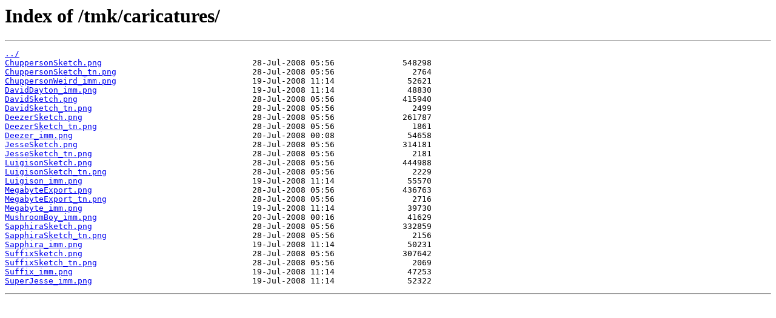

--- FILE ---
content_type: text/html
request_url: https://iansuffix.kontek.net/tmk/caricatures/
body_size: 457
content:
<html>
<head><title>Index of /tmk/caricatures/</title></head>
<body>
<h1>Index of /tmk/caricatures/</h1><hr><pre><a href="../">../</a>
<a href="ChuppersonSketch.png">ChuppersonSketch.png</a>                               28-Jul-2008 05:56              548298
<a href="ChuppersonSketch_tn.png">ChuppersonSketch_tn.png</a>                            28-Jul-2008 05:56                2764
<a href="ChuppersonWeird_imm.png">ChuppersonWeird_imm.png</a>                            19-Jul-2008 11:14               52621
<a href="DavidDayton_imm.png">DavidDayton_imm.png</a>                                19-Jul-2008 11:14               48830
<a href="DavidSketch.png">DavidSketch.png</a>                                    28-Jul-2008 05:56              415940
<a href="DavidSketch_tn.png">DavidSketch_tn.png</a>                                 28-Jul-2008 05:56                2499
<a href="DeezerSketch.png">DeezerSketch.png</a>                                   28-Jul-2008 05:56              261787
<a href="DeezerSketch_tn.png">DeezerSketch_tn.png</a>                                28-Jul-2008 05:56                1861
<a href="Deezer_imm.png">Deezer_imm.png</a>                                     20-Jul-2008 00:08               54658
<a href="JesseSketch.png">JesseSketch.png</a>                                    28-Jul-2008 05:56              314181
<a href="JesseSketch_tn.png">JesseSketch_tn.png</a>                                 28-Jul-2008 05:56                2181
<a href="LuigisonSketch.png">LuigisonSketch.png</a>                                 28-Jul-2008 05:56              444988
<a href="LuigisonSketch_tn.png">LuigisonSketch_tn.png</a>                              28-Jul-2008 05:56                2229
<a href="Luigison_imm.png">Luigison_imm.png</a>                                   19-Jul-2008 11:14               55570
<a href="MegabyteExport.png">MegabyteExport.png</a>                                 28-Jul-2008 05:56              436763
<a href="MegabyteExport_tn.png">MegabyteExport_tn.png</a>                              28-Jul-2008 05:56                2716
<a href="Megabyte_imm.png">Megabyte_imm.png</a>                                   19-Jul-2008 11:14               39730
<a href="MushroomBoy_imm.png">MushroomBoy_imm.png</a>                                20-Jul-2008 00:16               41629
<a href="SapphiraSketch.png">SapphiraSketch.png</a>                                 28-Jul-2008 05:56              332859
<a href="SapphiraSketch_tn.png">SapphiraSketch_tn.png</a>                              28-Jul-2008 05:56                2156
<a href="Sapphira_imm.png">Sapphira_imm.png</a>                                   19-Jul-2008 11:14               50231
<a href="SuffixSketch.png">SuffixSketch.png</a>                                   28-Jul-2008 05:56              307642
<a href="SuffixSketch_tn.png">SuffixSketch_tn.png</a>                                28-Jul-2008 05:56                2069
<a href="Suffix_imm.png">Suffix_imm.png</a>                                     19-Jul-2008 11:14               47253
<a href="SuperJesse_imm.png">SuperJesse_imm.png</a>                                 19-Jul-2008 11:14               52322
</pre><hr></body>
</html>
